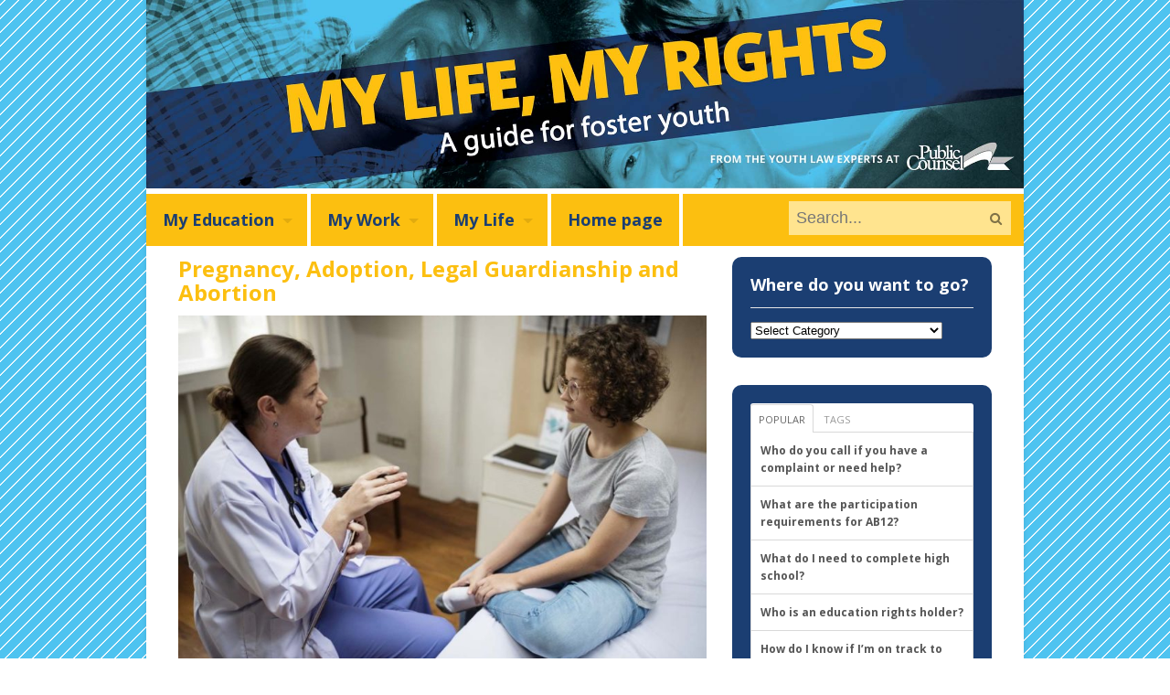

--- FILE ---
content_type: text/html; charset=UTF-8
request_url: http://www.mylifemyrights.org/pregnancy-adoption-legal-guardianship-and-abortion/
body_size: 18253
content:
<!DOCTYPE html>
<html lang="en-US">
<head>
<meta charset="UTF-8" />
<title>Pregnancy, Adoption, Legal Guardianship and Abortion - My Life My RightsMy Life My Rights</title>
<meta http-equiv="Content-Type" content="text/html; charset=UTF-8" />
<link rel="pingback" href="http://www.mylifemyrights.org/xmlrpc.php" />
<meta name='robots' content='index, follow, max-image-preview:large, max-snippet:-1, max-video-preview:-1' />

<!-- Always force latest IE rendering engine (even in intranet) & Chrome Frame -->
<meta http-equiv="X-UA-Compatible" content="IE=edge,chrome=1" />

<!--  Mobile viewport scale -->
<meta content="initial-scale=1.0, maximum-scale=1.0, user-scalable=yes" name="viewport"/>

	<!-- This site is optimized with the Yoast SEO plugin v26.5 - https://yoast.com/wordpress/plugins/seo/ -->
	<title>Pregnancy, Adoption, Legal Guardianship and Abortion - My Life My Rights</title>
	<link rel="canonical" href="http://www.mylifemyrights.org/pregnancy-adoption-legal-guardianship-and-abortion/" />
	<meta property="og:locale" content="en_US" />
	<meta property="og:type" content="article" />
	<meta property="og:title" content="Pregnancy, Adoption, Legal Guardianship and Abortion - My Life My Rights" />
	<meta property="og:description" content="If you are pregnant, you can choose to keep your baby, place the baby for adoption or with an adult guardian, or have an abortion. WHAT ARE MY CHOICES IF I AM PREGNANT? You have two choices: have an abortion continue the pregnancy and give birth If you choose to have the baby, you can: [&hellip;]" />
	<meta property="og:url" content="http://www.mylifemyrights.org/pregnancy-adoption-legal-guardianship-and-abortion/" />
	<meta property="og:site_name" content="My Life My Rights" />
	<meta property="article:published_time" content="2018-03-08T21:54:14+00:00" />
	<meta property="article:modified_time" content="2018-08-08T22:26:10+00:00" />
	<meta property="og:image" content="http://www.mylifemyrights.org/wp-content/uploads/2018/08/LARHEP_IMAGE-6-800x534.jpg" />
	<meta name="author" content="tafy" />
	<meta name="twitter:label1" content="Written by" />
	<meta name="twitter:data1" content="tafy" />
	<meta name="twitter:label2" content="Est. reading time" />
	<meta name="twitter:data2" content="5 minutes" />
	<script type="application/ld+json" class="yoast-schema-graph">{"@context":"https://schema.org","@graph":[{"@type":"WebPage","@id":"http://www.mylifemyrights.org/pregnancy-adoption-legal-guardianship-and-abortion/","url":"http://www.mylifemyrights.org/pregnancy-adoption-legal-guardianship-and-abortion/","name":"Pregnancy, Adoption, Legal Guardianship and Abortion - My Life My Rights","isPartOf":{"@id":"http://www.mylifemyrights.org/#website"},"primaryImageOfPage":{"@id":"http://www.mylifemyrights.org/pregnancy-adoption-legal-guardianship-and-abortion/#primaryimage"},"image":{"@id":"http://www.mylifemyrights.org/pregnancy-adoption-legal-guardianship-and-abortion/#primaryimage"},"thumbnailUrl":"http://www.mylifemyrights.org/wp-content/uploads/2018/08/LARHEP_IMAGE-6-800x534.jpg","datePublished":"2018-03-08T21:54:14+00:00","dateModified":"2018-08-08T22:26:10+00:00","author":{"@id":"http://www.mylifemyrights.org/#/schema/person/7f24d9b921759d2ebb9b12b6e448012e"},"breadcrumb":{"@id":"http://www.mylifemyrights.org/pregnancy-adoption-legal-guardianship-and-abortion/#breadcrumb"},"inLanguage":"en-US","potentialAction":[{"@type":"ReadAction","target":["http://www.mylifemyrights.org/pregnancy-adoption-legal-guardianship-and-abortion/"]}]},{"@type":"ImageObject","inLanguage":"en-US","@id":"http://www.mylifemyrights.org/pregnancy-adoption-legal-guardianship-and-abortion/#primaryimage","url":"http://www.mylifemyrights.org/wp-content/uploads/2018/08/LARHEP_IMAGE-6-800x534.jpg","contentUrl":"http://www.mylifemyrights.org/wp-content/uploads/2018/08/LARHEP_IMAGE-6-800x534.jpg"},{"@type":"BreadcrumbList","@id":"http://www.mylifemyrights.org/pregnancy-adoption-legal-guardianship-and-abortion/#breadcrumb","itemListElement":[{"@type":"ListItem","position":1,"name":"Home","item":"http://www.mylifemyrights.org/"},{"@type":"ListItem","position":2,"name":"Pregnancy, Adoption, Legal Guardianship and Abortion"}]},{"@type":"WebSite","@id":"http://www.mylifemyrights.org/#website","url":"http://www.mylifemyrights.org/","name":"My Life My Rights","description":"A guide for foster youth","potentialAction":[{"@type":"SearchAction","target":{"@type":"EntryPoint","urlTemplate":"http://www.mylifemyrights.org/?s={search_term_string}"},"query-input":{"@type":"PropertyValueSpecification","valueRequired":true,"valueName":"search_term_string"}}],"inLanguage":"en-US"},{"@type":"Person","@id":"http://www.mylifemyrights.org/#/schema/person/7f24d9b921759d2ebb9b12b6e448012e","name":"tafy","image":{"@type":"ImageObject","inLanguage":"en-US","@id":"http://www.mylifemyrights.org/#/schema/person/image/","url":"https://secure.gravatar.com/avatar/99b441ff7f7a21e98583e2b7e4493a2e191c28a950c05a905ac65230e2fcc04c?s=96&d=mm&r=g","contentUrl":"https://secure.gravatar.com/avatar/99b441ff7f7a21e98583e2b7e4493a2e191c28a950c05a905ac65230e2fcc04c?s=96&d=mm&r=g","caption":"tafy"},"url":"http://www.mylifemyrights.org/author/tafy/"}]}</script>
	<!-- / Yoast SEO plugin. -->


<link rel='dns-prefetch' href='//translate.google.com' />
<link rel='dns-prefetch' href='//p.jwpcdn.com' />
<link rel='dns-prefetch' href='//cdn.openshareweb.com' />
<link rel='dns-prefetch' href='//cdn.shareaholic.net' />
<link rel='dns-prefetch' href='//www.shareaholic.net' />
<link rel='dns-prefetch' href='//analytics.shareaholic.com' />
<link rel='dns-prefetch' href='//recs.shareaholic.com' />
<link rel='dns-prefetch' href='//partner.shareaholic.com' />
<link rel="alternate" type="application/rss+xml" title="My Life My Rights &raquo; Feed" href="http://www.mylifemyrights.org/feed/" />
<link rel="alternate" type="application/rss+xml" title="My Life My Rights &raquo; Comments Feed" href="http://www.mylifemyrights.org/comments/feed/" />
<link rel="alternate" type="application/rss+xml" title="My Life My Rights &raquo; Pregnancy, Adoption, Legal Guardianship and Abortion Comments Feed" href="http://www.mylifemyrights.org/pregnancy-adoption-legal-guardianship-and-abortion/feed/" />
<link rel="alternate" title="oEmbed (JSON)" type="application/json+oembed" href="http://www.mylifemyrights.org/wp-json/oembed/1.0/embed?url=http%3A%2F%2Fwww.mylifemyrights.org%2Fpregnancy-adoption-legal-guardianship-and-abortion%2F" />
<link rel="alternate" title="oEmbed (XML)" type="text/xml+oembed" href="http://www.mylifemyrights.org/wp-json/oembed/1.0/embed?url=http%3A%2F%2Fwww.mylifemyrights.org%2Fpregnancy-adoption-legal-guardianship-and-abortion%2F&#038;format=xml" />
<!-- Shareaholic - https://www.shareaholic.com -->
<link rel='preload' href='//cdn.shareaholic.net/assets/pub/shareaholic.js' as='script'/>
<script data-no-minify='1' data-cfasync='false'>
_SHR_SETTINGS = {"endpoints":{"local_recs_url":"http:\/\/www.mylifemyrights.org\/wp-admin\/admin-ajax.php?action=shareaholic_permalink_related","ajax_url":"http:\/\/www.mylifemyrights.org\/wp-admin\/admin-ajax.php"},"site_id":"dacee0eb16133d8d164961a1655f7dae","url_components":{"year":"2018","monthnum":"03","day":"08","hour":"21","minute":"54","second":"14","post_id":"720","postname":"pregnancy-adoption-legal-guardianship-and-abortion","category":"my-life\/love-sex-and-relationships"}};
</script>
<script data-no-minify='1' data-cfasync='false' src='//cdn.shareaholic.net/assets/pub/shareaholic.js' data-shr-siteid='dacee0eb16133d8d164961a1655f7dae' async ></script>

<!-- Shareaholic Content Tags -->
<meta name='shareaholic:site_name' content='My Life My Rights' />
<meta name='shareaholic:language' content='en-US' />
<meta name='shareaholic:url' content='http://www.mylifemyrights.org/pregnancy-adoption-legal-guardianship-and-abortion/' />
<meta name='shareaholic:keywords' content='cat:love, sex and relationships, type:post' />
<meta name='shareaholic:article_published_time' content='2018-03-08T21:54:14+00:00' />
<meta name='shareaholic:article_modified_time' content='2018-08-08T22:26:10+00:00' />
<meta name='shareaholic:shareable_page' content='true' />
<meta name='shareaholic:article_author_name' content='tafy' />
<meta name='shareaholic:site_id' content='dacee0eb16133d8d164961a1655f7dae' />
<meta name='shareaholic:wp_version' content='9.7.13' />
<meta name='shareaholic:image' content='http://www.mylifemyrights.org/wp-content/uploads/2018/08/LARHEP_IMAGE-6-800x534.jpg' />
<!-- Shareaholic Content Tags End -->

<!-- Shareaholic Open Graph Tags -->
<meta property='og:image' content='http://www.mylifemyrights.org/wp-content/uploads/2018/08/LARHEP_IMAGE-6-800x534.jpg' />
<!-- Shareaholic Open Graph Tags End -->
		<!-- This site uses the Google Analytics by MonsterInsights plugin v9.11.1 - Using Analytics tracking - https://www.monsterinsights.com/ -->
		<!-- Note: MonsterInsights is not currently configured on this site. The site owner needs to authenticate with Google Analytics in the MonsterInsights settings panel. -->
					<!-- No tracking code set -->
				<!-- / Google Analytics by MonsterInsights -->
		<style id='wp-img-auto-sizes-contain-inline-css' type='text/css'>
img:is([sizes=auto i],[sizes^="auto," i]){contain-intrinsic-size:3000px 1500px}
/*# sourceURL=wp-img-auto-sizes-contain-inline-css */
</style>
<style id='wp-emoji-styles-inline-css' type='text/css'>

	img.wp-smiley, img.emoji {
		display: inline !important;
		border: none !important;
		box-shadow: none !important;
		height: 1em !important;
		width: 1em !important;
		margin: 0 0.07em !important;
		vertical-align: -0.1em !important;
		background: none !important;
		padding: 0 !important;
	}
/*# sourceURL=wp-emoji-styles-inline-css */
</style>
<style id='wp-block-library-inline-css' type='text/css'>
:root{--wp-block-synced-color:#7a00df;--wp-block-synced-color--rgb:122,0,223;--wp-bound-block-color:var(--wp-block-synced-color);--wp-editor-canvas-background:#ddd;--wp-admin-theme-color:#007cba;--wp-admin-theme-color--rgb:0,124,186;--wp-admin-theme-color-darker-10:#006ba1;--wp-admin-theme-color-darker-10--rgb:0,107,160.5;--wp-admin-theme-color-darker-20:#005a87;--wp-admin-theme-color-darker-20--rgb:0,90,135;--wp-admin-border-width-focus:2px}@media (min-resolution:192dpi){:root{--wp-admin-border-width-focus:1.5px}}.wp-element-button{cursor:pointer}:root .has-very-light-gray-background-color{background-color:#eee}:root .has-very-dark-gray-background-color{background-color:#313131}:root .has-very-light-gray-color{color:#eee}:root .has-very-dark-gray-color{color:#313131}:root .has-vivid-green-cyan-to-vivid-cyan-blue-gradient-background{background:linear-gradient(135deg,#00d084,#0693e3)}:root .has-purple-crush-gradient-background{background:linear-gradient(135deg,#34e2e4,#4721fb 50%,#ab1dfe)}:root .has-hazy-dawn-gradient-background{background:linear-gradient(135deg,#faaca8,#dad0ec)}:root .has-subdued-olive-gradient-background{background:linear-gradient(135deg,#fafae1,#67a671)}:root .has-atomic-cream-gradient-background{background:linear-gradient(135deg,#fdd79a,#004a59)}:root .has-nightshade-gradient-background{background:linear-gradient(135deg,#330968,#31cdcf)}:root .has-midnight-gradient-background{background:linear-gradient(135deg,#020381,#2874fc)}:root{--wp--preset--font-size--normal:16px;--wp--preset--font-size--huge:42px}.has-regular-font-size{font-size:1em}.has-larger-font-size{font-size:2.625em}.has-normal-font-size{font-size:var(--wp--preset--font-size--normal)}.has-huge-font-size{font-size:var(--wp--preset--font-size--huge)}.has-text-align-center{text-align:center}.has-text-align-left{text-align:left}.has-text-align-right{text-align:right}.has-fit-text{white-space:nowrap!important}#end-resizable-editor-section{display:none}.aligncenter{clear:both}.items-justified-left{justify-content:flex-start}.items-justified-center{justify-content:center}.items-justified-right{justify-content:flex-end}.items-justified-space-between{justify-content:space-between}.screen-reader-text{border:0;clip-path:inset(50%);height:1px;margin:-1px;overflow:hidden;padding:0;position:absolute;width:1px;word-wrap:normal!important}.screen-reader-text:focus{background-color:#ddd;clip-path:none;color:#444;display:block;font-size:1em;height:auto;left:5px;line-height:normal;padding:15px 23px 14px;text-decoration:none;top:5px;width:auto;z-index:100000}html :where(.has-border-color){border-style:solid}html :where([style*=border-top-color]){border-top-style:solid}html :where([style*=border-right-color]){border-right-style:solid}html :where([style*=border-bottom-color]){border-bottom-style:solid}html :where([style*=border-left-color]){border-left-style:solid}html :where([style*=border-width]){border-style:solid}html :where([style*=border-top-width]){border-top-style:solid}html :where([style*=border-right-width]){border-right-style:solid}html :where([style*=border-bottom-width]){border-bottom-style:solid}html :where([style*=border-left-width]){border-left-style:solid}html :where(img[class*=wp-image-]){height:auto;max-width:100%}:where(figure){margin:0 0 1em}html :where(.is-position-sticky){--wp-admin--admin-bar--position-offset:var(--wp-admin--admin-bar--height,0px)}@media screen and (max-width:600px){html :where(.is-position-sticky){--wp-admin--admin-bar--position-offset:0px}}

/*# sourceURL=wp-block-library-inline-css */
</style>
<style id='classic-theme-styles-inline-css' type='text/css'>
/*! This file is auto-generated */
.wp-block-button__link{color:#fff;background-color:#32373c;border-radius:9999px;box-shadow:none;text-decoration:none;padding:calc(.667em + 2px) calc(1.333em + 2px);font-size:1.125em}.wp-block-file__button{background:#32373c;color:#fff;text-decoration:none}
/*# sourceURL=/wp-includes/css/classic-themes.min.css */
</style>
<link rel='stylesheet' id='google-language-translator-css' href='http://www.mylifemyrights.org/wp-content/plugins/google-language-translator/css/style.css?ver=6.0.20' type='text/css' media='' />
<link rel='stylesheet' id='theme-stylesheet-css' href='http://www.mylifemyrights.org/wp-content/themes/canvas/style.css?ver=5.2.0' type='text/css' media='all' />
<link rel='stylesheet' id='woo-layout-css' href='http://www.mylifemyrights.org/wp-content/themes/canvas/css/layout.css?ver=6.9' type='text/css' media='all' />
<link rel='stylesheet' id='wpmu-wpmu-html-3-min-css-css' href='http://www.mylifemyrights.org/wp-content/plugins/membership-2-master/lib/wpmu-lib/css/wpmu-html.3.min.css?ver=6.9' type='text/css' media='all' />
<!--[if lt IE 9]>
<link href="http://www.mylifemyrights.org/wp-content/themes/canvas/css/non-responsive.css" rel="stylesheet" type="text/css" />
<style type="text/css">.col-full, #wrapper { width: 960px; max-width: 960px; } #inner-wrapper { padding: 0; } body.full-width #header, #nav-container, body.full-width #content, body.full-width #footer-widgets, body.full-width #footer { padding-left: 0; padding-right: 0; } body.fixed-mobile #top, body.fixed-mobile #header-container, body.fixed-mobile #footer-container, body.fixed-mobile #nav-container, body.fixed-mobile #footer-widgets-container { min-width: 960px; padding: 0 1em; } body.full-width #content { width: auto; padding: 0 1em;}</style>
<![endif]-->
<script type="text/javascript" src="http://www.mylifemyrights.org/wp-includes/js/jquery/jquery.min.js?ver=3.7.1" id="jquery-core-js"></script>
<script type="text/javascript" src="http://www.mylifemyrights.org/wp-includes/js/jquery/jquery-migrate.min.js?ver=3.4.1" id="jquery-migrate-js"></script>
<script type="text/javascript" src="http://p.jwpcdn.com/6/10/jwplayer.js?ver=6.9" id="jwplayer-js"></script>
<script type="text/javascript" src="http://www.mylifemyrights.org/wp-content/themes/canvas/includes/js/third-party.js?ver=6.9" id="third-party-js"></script>
<script type="text/javascript" src="http://www.mylifemyrights.org/wp-content/themes/canvas/includes/js/modernizr.js?ver=2.6.2" id="modernizr-js"></script>
<script type="text/javascript" src="http://www.mylifemyrights.org/wp-content/themes/canvas/includes/js/general.js?ver=6.9" id="general-js"></script>
<link rel="https://api.w.org/" href="http://www.mylifemyrights.org/wp-json/" /><link rel="alternate" title="JSON" type="application/json" href="http://www.mylifemyrights.org/wp-json/wp/v2/posts/720" /><link rel="EditURI" type="application/rsd+xml" title="RSD" href="http://www.mylifemyrights.org/xmlrpc.php?rsd" />
<meta name="generator" content="WordPress 6.9" />
<link rel='shortlink' href='http://www.mylifemyrights.org/?p=720' />
<style>#google_language_translator{width:auto!important;}div.skiptranslate.goog-te-gadget{display:inline!important;}.goog-tooltip{display: none!important;}.goog-tooltip:hover{display: none!important;}.goog-text-highlight{background-color:transparent!important;border:none!important;box-shadow:none!important;}#google_language_translator select.goog-te-combo{color:#32373c;}#flags{display:none;}div.skiptranslate{display:none!important;}body{top:0px!important;}#goog-gt-{display:none!important;}font font{background-color:transparent!important;box-shadow:none!important;position:initial!important;}#glt-translate-trigger{left:20px;right:auto;}#glt-translate-trigger > span{color:#ffffff;}#glt-translate-trigger{background:#f89406;}</style><script type="text/javascript">jwplayer.defaults = { "ph": 2 };</script>
            <script type="text/javascript">
            if (typeof(jwp6AddLoadEvent) == 'undefined') {
                function jwp6AddLoadEvent(func) {
                    var oldonload = window.onload;
                    if (typeof window.onload != 'function') {
                        window.onload = func;
                    } else {
                        window.onload = function() {
                            if (oldonload) {
                                oldonload();
                            }
                            func();
                        }
                    }
                }
            }
            </script>

            
<!-- Theme version -->
<meta name="generator" content="Canvas 5.5.2" />
<meta name="generator" content="WooFramework 5.5.6" />

<!-- Custom CSS Styling -->
<style type="text/css">
#logo .site-title, #logo .site-description { display:none; }
body {background-image:url(http://www.mylifemyrights.org/wp-content/uploads/2013/10/background.png);background-repeat:repeat;background-position:top left;background-attachment:scroll;border-top:0px solid #000000;}
a:link, a:visited, #loopedSlider a.flex-prev:hover, #loopedSlider a.flex-next:hover {color:#2eade3} .quantity .plus, .quantity .minus {background-color: #2eade3;}
a:hover, .post-more a:hover, .post-meta a:hover, .post p.tags a:hover {color:#2eade3}
body #wrapper #content .button, body #wrapper #content .button:visited, body #wrapper #content .reply a, body #wrapper #content #respond .form-submit input#submit, input[type=submit], #navigation ul.cart .button {border: none; background:#f05222}
#header {background-repeat:no-repeat;background-position:left top;margin-top:0px;margin-bottom:0px;padding-top:40px;padding-bottom:40px;border:0px solid ;}
#logo {padding-left:0px;}.header-widget {padding-right:0px;}
#logo .site-title a {font:bold 40px/1em "Helvetica Neue", Helvetica, sans-serif;color:#222222;}
#logo .site-description {font:300 13px/1em "Helvetica Neue", Helvetica, sans-serif;color:#999999;}
#inner-wrapper {padding-left:30px; padding-right:30px;background-color:#ffffff;border-top:1px solid #dbdbdb;border-bottom:1px solid #dbdbdb;border-left:1px solid #dbdbdb;border-right:1px solid #dbdbdb;border-radius:0px;box-shadow: 0px 1px 5px rgba(0,0,0,.1);} .col-full { width: auto; } @media only screen and (max-width:767px) { #inner-wrapper { margin:0; border-radius:none; padding-left:1em; padding-right: 1em; border: none; } } 
body, p { font:300 14px/1.5em "Helvetica Neue", Helvetica, sans-serif;color:#555555; }
h1 { font:bold 28px/1.2em 'Open Sans', arial, sans-serif;color:#1b3e72; }h2 { font:bold 24px/1.2em 'Open Sans', arial, sans-serif;color:#1b3e72; }h3 { font:bold 20px/1.2em 'Open Sans', arial, sans-serif;color:#1b3e72; }h4 { font:bold 16px/1.2em 'Open Sans', arial, sans-serif;color:#1b3e72; }h5 { font:bold 14px/1.2em 'Open Sans', arial, sans-serif;color:#1b3e72; }h6 { font:bold 12px/1.2em 'Open Sans', arial, sans-serif;color:#1b3e72; }
.page-title, .post .title, .page .title {font:bold 24px/1.1em 'Open Sans', arial, sans-serif;color:#fcbf10;}
.post .title a:link, .post .title a:visited, .page .title a:link, .page .title a:visited {color:#fcbf10}
.post-meta { font:normal 12px/1.5em Arial, sans-serif;color:#959595; }
.entry, .entry p{ font:300 15px/1.5em 'Open Sans', arial, sans-serif;color:#1b3e72; }
.post-more {font:300 13px/1.5em "Helvetica Neue", Helvetica, sans-serif;color:;border-top:0px solid #e6e6e6;border-bottom:0px solid #e6e6e6;}
#post-author, #connect {border-top:1px solid #e6e6e6;border-bottom:1px solid #e6e6e6;border-left:1px solid #e6e6e6;border-right:1px solid #e6e6e6;border-radius:5px;-moz-border-radius:5px;-webkit-border-radius:5px;background-color:#fafafa}
.nav-entries a, .woo-pagination { font:300 13px/1em "Helvetica Neue", Helvetica, sans-serif;color:#888; }
.woo-pagination a, .woo-pagination a:hover {color:#888!important}
.widget h3 {font:bold 18px/1.2em Open Sans;color:#ffffff;border-bottom:1px solid #e6e6e6;}
.widget_recent_comments li, #twitter li { border-color: #e6e6e6;}
.widget p, .widget .textwidget { font:normal 13px/1.5em 'Open Sans', arial, sans-serif;color:#ffffff; }
.widget {font:normal 13px/1.5em Open Sans;color:#ffffff;padding:20px 20px;background-color:#1b3e72;border-radius:10px;-moz-border-radius:10px;-webkit-border-radius:10px;}
#tabs, .widget_woodojo_tabs .tabbable {background-color:#ffffff;}
#tabs .inside, #tabs ul.wooTabs li a.selected, #tabs ul.wooTabs li a:hover {background-color:#ffffff;}
#tabs .inside li a, .widget_woodojo_tabs .tabbable .tab-pane li a { font:bold 12px/1.5em 'Open Sans', arial, sans-serif;color:#555555; }
#tabs .inside li span.meta, .widget_woodojo_tabs .tabbable .tab-pane li span.meta { font:300 11px/1.5em 'Open Sans', arial, sans-serif;color:#999999; }
#tabs ul.wooTabs li a, .widget_woodojo_tabs .tabbable .nav-tabs li a { font:300 11px/2em 'Open Sans', arial, sans-serif;color:#999999; }
@media only screen and (min-width:768px) {
ul.nav li a, #navigation ul.rss a, #navigation .cart-contents, #navigation ul.rss, #navigation ul.cart .cart_list a{ font:bold 18px/1.2em 'Open Sans', arial, sans-serif;color:#1b3e72; } #navigation ul.rss li a:before { color:#1b3e72;}
#navigation ul.nav > li a:hover, #navigation ul.nav > li:hover a, #navigation ul.nav li ul li a, #navigation ul.cart > li:hover > a, #navigation ul.cart > li > ul > div, #navigation ul.cart > li > ul > div p, #navigation ul.cart > li > ul span, #navigation ul.cart .cart_list a, #navigation ul.nav li.current_page_item a, #navigation ul.nav li.current_page_parent a, #navigation ul.nav li.current-menu-ancestor a, #navigation ul.nav li.current-cat a, #navigation ul.nav li.current-menu-item a { color:#1b3e72!important; }
#navigation ul.nav > li a:hover, #navigation ul.nav > li:hover, #navigation ul.nav li ul, #navigation ul.cart > li:hover, #navigation ul.cart > li > ul > div, #navigation ul.nav li.current_page_item a, #navigation ul.nav li.current_page_parent a, #navigation ul.nav li.current-menu-ancestor a, #navigation ul.nav li.current-cat a, #navigation ul.nav li.current-menu-item a{background-color:#fcbf10!important}
#navigation ul.nav li ul, #navigation ul.cart > li > ul > div  { border: 0px solid #dbdbdb; }
#navigation ul.nav > li > ul  { left: 0; }
#navigation ul.nav > li  { border-right: 20px solid #fff; }#navigation  { box-shadow: none; -moz-box-shadow: none; -webkit-box-shadow: none; }#navigation ul li:first-child, #navigation ul li:first-child a { border-radius:0px 0 0 0px; -moz-border-radius:0px 0 0 0px; -webkit-border-radius:0px 0 0 0px; }
#navigation {background:#fcbf10;border-top:0px solid #dbdbdb;border-bottom:0px solid #dbdbdb;border-left:0px solid #dbdbdb;border-right:0px solid #dbdbdb;border-radius:0px; -moz-border-radius:0px; -webkit-border-radius:0px;}
#top, #top ul.nav li ul li a:hover { background:#fcbf10;}
#top ul.nav li a { font:300 12px/1.6em 'Open Sans', arial, sans-serif;color:#ddd; }
}
#footer, #footer p { font:300 13px/1.4em 'Open Sans', arial, sans-serif;color:#999999; }
#footer {background-color:#1b3e72;border-top:0px solid #dbdbdb;border-bottom:0px solid ;border-left:0px solid ;border-right:0px solid ;border-radius:0px; -moz-border-radius:0px; -webkit-border-radius:0px;}
.magazine #loopedSlider .content h2.title a { font:bold 24px/1em Arial, sans-serif;color:#ffffff; }
.magazine #loopedSlider .content .excerpt p { font:300 13px/1.5em Arial, sans-serif;color:#cccccc; }
.magazine .block .post .title, .magazine .block .post .title a { font:bold 18px/1.2em "Helvetica Neue", Helvetica, sans-serif;color:#222222; }
#loopedSlider.business-slider .content h2 { font:bold 24px/1em Arial, sans-serif;color:#ffffff; }
#loopedSlider.business-slider .content h2.title a { font:bold 24px/1em Arial, sans-serif;color:#ffffff; }
#wrapper #loopedSlider.business-slider .content p { font:300 13px/1.5em Arial, sans-serif;color:#cccccc; }
.archive_header { font:bold 18px/1em 'Open Sans', arial, sans-serif;color:#555555; }
.archive_header {border-bottom:1px solid #e6e6e6;}
</style>
<!-- Options Panel Custom CSS -->
<style type="text/css">
/* Display pages in search results */

.search .page .title {
    display: block;
}
.slide .title {
    display: block;
}
.page-template-template-magazine-php .title {
    display: block;
}
.page-template-template-blog-php .title {
    display: block;
}

/* Remove post author */
.post-author, #post-author { display: none; }

/* Remove meta-data */
.post-meta, #post-meta { display: none; }

/* Remove border around image */
.entry img, img.thumbnail {
border:none;
}

/* Remove page title */

.page .title {
display: none;
}

/* Add search bar to navigation */

#nav-search .icon-search {
position: absolute;
right: 9px;
}
 
#nav-search {
margin-right: 9px;
top: 10px;
 
}

/* Custom CSS styles from designer */

#logo .site-title, #logo .site-description { display:none; }
body {background-image:url(http://www.mylifemyrights.org/wp-content/uploads/2013/10/background.png);background-repeat:repeat;background-position:top left;background-attachment:scroll;border-top:0px solid #000000;}
a:link, a:visited, #loopedSlider a.flex-prev:hover, #loopedSlider a.flex-next:hover {color:#2eade3} .quantity .plus, .quantity .minus {background-color: #2eade3;}
a:hover, .post-more a:hover, .post-meta a:hover, .post p.tags a:hover {color:#2eade3}
body #wrapper #content .button, body #wrapper #content .button:visited, body #wrapper #content .reply a, body #wrapper #content #respond .form-submit input#submit, input[type=submit], #navigation ul.cart .button {border: none; background:#f05222}
#header {background-repeat:no-repeat;background-position:left top;margin-top:0px;margin-bottom:0px;padding-top:40px;padding-bottom:40px;border:0px solid ;}
#logo {padding-left:0px;}.header-widget {padding-right:0px;}
#logo .site-title a {font:bold 40px/1em "Helvetica Neue", Helvetica, sans-serif;color:#222222;}
#logo .site-description {font:300 13px/1em "Helvetica Neue", Helvetica, sans-serif;color:#999999;}
#inner-wrapper {padding-left:30px; padding-right:30px;background-color:#ffffff;border-top:1px solid #dbdbdb;border-bottom:1px solid #dbdbdb;border-left:1px solid #dbdbdb;border-right:1px solid #dbdbdb;border-radius:0px;box-shadow: 0px 1px 5px rgba(0,0,0,.1);} .col-full { width: auto; }
body, p { font:300 14px/1.5em "Open Sans","Helvetica Neue", Helvetica, sans-serif;color:#555555; }
.page-title, .post .title, .page .title {font:bold 24px/1.1em 'Open Sans', arial, sans-serif;color:#fcbf10;}
.post .title a:link, .post .title a:visited, .page .title a:link, .page .title a:visited {color:#fcbf10}
.post-meta { font:normal 12px/1.5em Arial, sans-serif;color:#959595; }
.entry, .entry p{ font:300 15px/1.5em 'Open Sans', arial, sans-serif;color:#1b3e72; }
.post-more {font:300 13px/1.5em "Helvetica Neue", Helvetica, sans-serif;color:;border-top:0px solid #e6e6e6;border-bottom:0px solid #e6e6e6;}
#post-author, #connect {border-top:1px solid #e6e6e6;border-bottom:1px solid #e6e6e6;border-left:1px solid #e6e6e6;border-right:1px solid #e6e6e6;border-radius:5px;-moz-border-radius:5px;-webkit-border-radius:5px;background-color:#fafafa}
.nav-entries a, .woo-pagination { font:300 13px/1em "Helvetica Neue", Helvetica, sans-serif;color:#888; }
.woo-pagination a, .woo-pagination a:hover {color:#888!important}
.widget h3 {font:bold 18px/1.2em Open Sans;color:#ffffff;border-bottom:1px solid #e6e6e6;}
.widget_recent_comments li, #twitter li { border-color: #e6e6e6;}
.widget p, .widget .textwidget { font:normal 13px/1.5em 'Open Sans', arial, sans-serif;color:#ffffff; }
.widget {font:normal 13px/1.5em Open Sans;color:#ffffff;padding:20px 20px;background-color:#1b3e72;border-radius:10px;-moz-border-radius:10px;-webkit-border-radius:10px;}
#tabs, .widget_woodojo_tabs .tabbable {background-color:#ffffff;}
#tabs .inside, #tabs ul.wooTabs li a.selected, #tabs ul.wooTabs li a:hover {background-color:#ffffff;}
#tabs .inside li a, .widget_woodojo_tabs .tabbable .tab-pane li a { font:bold 12px/1.5em 'Open Sans', arial, sans-serif;color:#555555; }
#tabs .inside li span.meta, .widget_woodojo_tabs .tabbable .tab-pane li span.meta { font:300 11px/1.5em 'Open Sans', arial, sans-serif;color:#999999; }
#tabs ul.wooTabs li a, .widget_woodojo_tabs .tabbable .nav-tabs li a { font:300 11px/2em 'Open Sans', arial, sans-serif;color:#999999; }




/* ben additions */

body {
	-webkit-text-size-adjust:100%;
	}

.boxed-layout #header {
	padding-left:0;
	padding-right:0;
	}
	
#wrapper .woo-sc-button.large {
	width:100%;
	max-width:300px;
	margin:12px 0 12px;
	}

#navigation ul.nav > li {
	border-right: 4px solid #fff;
	}

input.s, textarea.s {
	font-size: 1.3em;
	background:#fff;
	}

#inner-wrapper {
	border:0;
	}
	
#header {
	padding-top: 0;
	}

.entry img, img.thumbnail, #portfolio .group.portfolio-img img{
	padding:0;
	}

p.opener {
	margin-top:2em;
	}

.searchform, #searchform {
	margin-top: 8px;
	-webkit-border-radius: 0;
	-moz-border-radius: 0;
	border-radius: 0;
	border:0;
	background:#ffe48f;
	}

#google_language_translator{
	text-align:center;
	padding:2px 0 4px;
	}

#footer #credit p {
	color:#657da2;
	}

#credit a {
	color:#657da2
	}

.boxed-layout #header {
	padding-left:0;
	padding-right:0;
	}
	
#wrapper .woo-sc-button.large {
	width:100%;
	max-width:300px;
	}

#navigation ul.nav > li {
	border-right: 4px solid #fff;
	}

input.s, textarea.s {
	font-size: 1.3em;
	background:#fff;
	}

#inner-wrapper {
	border:0;
	}
	
#header {
	padding-top: 0;
	padding-bottom:0px;
	}

.entry img, img.thumbnail, #portfolio .group.portfolio-img img{
	padding:0;
	}

.searchform, #searchform {
	margin-top: 8px;
	-webkit-border-radius: 0;
	-moz-border-radius: 0;
	border-radius: 0;
	border:0;
	background:#ffe48f;
	}

.threecol-one p{
	margin:0 auto;
	padding:0;
	}

#navigation{
	margin-bottom:12px;
	}

#footer p {
	color: #ffffff;
    font: 300 15px/1.5em;
	padding:0px 20px 4px 20px;
	margin-bottom:1.4em;
	display:block;
	}



/*                                               */
/* small screen version                          */
/* max-width: 767px specific css starts here     */
/*                                               */


	 

@media only screen and (max-width:767px) {

	 #content{
		 padding-top:0;
		 }
		 
	 .entry p.opener {margin-top:1.4em;}
	 
	 #inner-wrapper { margin:0; border-radius:none; padding-left:1em; padding-right: 1em; border: none; 
	 }
	 
	 #wrapper .woo-sc-button.large {
		 max-width:300px;
		 min-width:260px;
	 }
	 
	 .entry p {margin:0;}
	 
	 .thumb_img {
		 width:60%;
		 max-width:300px;
		 min-width:260px;
		 margin-top:14px;
	 }
	 
	 .threecol-one{
		 text-align:center;
	 }
	 
	 .threecol-one p{
		 width:60%;
		 max-width:300px;
		 min-width:260px;
		 margin:0 auto;
		 padding:0;
		 text-align:left;
	 }
	 
	 #footer {
		 background-color:#1b3e72;
		 border:0 ;
		 border-radius:0px;
	 }
	 
	 #footer p {
		 color: #ffffff;
		 font: 300 15px/1.5em;
		 padding:0px 20px 4px 20px;
		 margin-bottom:1.4em;
		 display:block;
	 }
	 
	 .footer_div{
		 width:100%;
		 padding-bottom:20px;
	 }
	 
	 .footer_img{
		 display:block;
		 margin:auto;
	 }

} 




/*                                     */
/* start min-width: 768px specific css */
/*                                     */


@media only screen and (min-width:768px) {
	 ul.nav li a, #navigation ul.rss a, #navigation .cart-contents, #navigation ul.rss, #navigation ul.cart .cart_list a{ font:bold 18px/1.2em 'Open Sans', arial, sans-serif;color:#1b3e72; } #navigation ul.rss li a:before { color:#1b3e72;}
	 #navigation ul.nav > li a:hover, #navigation ul.nav > li:hover a, #navigation ul.nav li ul li a, #navigation ul.cart > li:hover > a, #navigation ul.cart > li > ul > div, #navigation ul.cart > li > ul > div p, #navigation ul.cart > li > ul span, #navigation ul.cart .cart_list a, #navigation ul.nav li.current_page_item a, #navigation ul.nav li.current_page_parent a, #navigation ul.nav li.current-menu-ancestor a, #navigation ul.nav li.current-cat a, #navigation ul.nav li.current-menu-item a { color:#1b3e72!important; }
	 #navigation ul.nav > li a:hover, #navigation ul.nav > li:hover, #navigation ul.nav li ul, #navigation ul.cart > li:hover, #navigation ul.cart > li > ul > div, #navigation ul.nav li.current_page_item a, #navigation ul.nav li.current_page_parent a, #navigation ul.nav li.current-menu-ancestor a, #navigation ul.nav li.current-cat a, #navigation ul.nav li.current-menu-item a{background-color:#fcbf10!important}
	 #navigation ul.nav li ul, #navigation ul.cart > li > ul > div  { border: 0px solid #dbdbdb; }
	 #navigation ul.nav > li > ul  { left: 0; }
	 
	 /* #navigation ul.nav > li  { border-right: 20px solid #fff; }
	 */
	 
	 #navigation  { box-shadow: none; -moz-box-shadow: none; -webkit-box-shadow: none; }#navigation ul li:first-child, #navigation ul li:first-child a { border-radius:0px 0 0 0px; -moz-border-radius:0px 0 0 0px; -webkit-border-radius:0px 0 0 0px; }
	 #navigation {background:#fcbf10;border-top:0px solid #dbdbdb;border-bottom:0px solid #dbdbdb;border-left:0px solid #dbdbdb;border-right:0px solid #dbdbdb;border-radius:0px; -moz-border-radius:0px; -webkit-border-radius:0px;}
	 #top, #top ul.nav li ul li a:hover { background:#fcbf10;}
	 #top ul.nav li a { font:300 12px/1.6em 'Open Sans', arial, sans-serif;color:#ddd; }
	 
	 #footer {
		background-color:#1b3e72;
		border:0 ;
		border-radius:0px;
		padding:44px 0 0 0;
	 	}
	 
	 #footer p {
		 font: 100 1em/2em 'Open Sans', arial, sans-serif;
		 color: #fff;
		 padding:4px 4px 4px 190px;
		 margin-bottom:1em;	 
	 	}
	
	 .footer_div{
		 width:180px;
		 display:inline;
	 	}
	 
	 .footer_img{
		 margin-top:0px;
		 display:inline;
		 float:left;
		 }

}




-moz-border-radius:0px; -webkit-border-radius:0px;}
.magazine #loopedSlider .content h2.title a { font:bold 24px/1em Arial, sans-serif;color:#ffffff; }
.magazine #loopedSlider .content .excerpt p { font:300 13px/1.5em Arial, sans-serif;color:#cccccc; }
.magazine .block .post .title, .magazine .block .post .title a { font:bold 18px/1.2em "Helvetica Neue", Helvetica, sans-serif;color:#222222; }
#loopedSlider.business-slider .content h2 { font:bold 24px/1em Arial, sans-serif;color:#ffffff; }
#loopedSlider.business-slider .content h2.title a { font:bold 24px/1em Arial, sans-serif;color:#ffffff; }
#wrapper #loopedSlider.business-slider .content p { font:300 13px/1.5em Arial, sans-serif;color:#cccccc; }
.archive_header { font:bold 18px/1em 'Open Sans', arial, sans-serif;color:#555555; }
.archive_header {border-bottom:1px solid #e6e6e6;}


</style>


<!-- Woo Shortcodes CSS -->
<link href="http://www.mylifemyrights.org/wp-content/themes/canvas/functions/css/shortcodes.css" rel="stylesheet" type="text/css" />

<!-- Custom Stylesheet -->
<link href="http://www.mylifemyrights.org/wp-content/themes/canvas/custom.css" rel="stylesheet" type="text/css" />

<!-- Google Webfonts -->
<link href="http://fonts.googleapis.com/css?family=Open+Sans:r,i,b,bi" rel="stylesheet" type="text/css" />
		<style type="text/css">
		#wpadminbar .ms-test-memberships{
			color:#f0f0f0;
			background-color: #0073aa;
			font-size: 10px !important;
		}
		</style>
		
<!-- Advanced Canvas CSS Styling -->
<style type="text/css">
#nav-search .icon-search {position: absolute;top: 8px;right: 9px;}
#nav-search {margin-right: 9px;}</style>
</head>
<body class="wp-singular post-template-default single single-post postid-720 single-format-standard wp-theme-canvas chrome alt-style-default boxed-layout two-col-left width-960 two-col-left-960">

<div id="wrapper">

	<div id="inner-wrapper">

	<h3 class="nav-toggle icon"><a href="#navigation">Navigation</a></h3>

	<header id="header" class="col-full">

		<div id="logo">
<a href="http://www.mylifemyrights.org/" title="A guide for foster youth"><img src="http://www.mylifemyrights.org/wp-content/uploads/2013/10/header2-use-this-one.jpg" alt="My Life My Rights" /></a>
<span class="site-title"><a href="http://www.mylifemyrights.org/">My Life My Rights</a></span>
<span class="site-description">A guide for foster youth</span>
</div>

	</header>


<div id="google_language_translator" class="default-language-en"></div>

	<nav id="navigation" class="col-full" role="navigation">

	<section class="menus">

	<div id="nav-search" class="nav-search fr"><div class="search_main">
    <form method="get" class="searchform" action="http://www.mylifemyrights.org/" >
        <input type="text" class="field s" name="s" value="Search..." onfocus="if (this.value == 'Search...') {this.value = '';}" onblur="if (this.value == '') {this.value = 'Search...';}" />
                <button type="submit" class="icon-search submit" name="submit" value="Search"></button>
    </form>    
    <div class="fix"></div>
</div>
</div><!--/#nav-search .nav-search fr-->	<a href="http://www.mylifemyrights.org" class="nav-home"><span>Home</span></a>

	<h3>Main Navigation</h3><ul id="main-nav" class="nav fl"><li id="menu-item-133" class="menu-item menu-item-type-post_type menu-item-object-page menu-item-has-children menu-item-133"><a href="http://www.mylifemyrights.org/my-education/">My Education</a>
<ul class="sub-menu">
	<li id="menu-item-344" class="menu-item menu-item-type-taxonomy menu-item-object-category menu-item-344"><a href="http://www.mylifemyrights.org/category/my-education/educational-planning/">Educational Planning</a></li>
	<li id="menu-item-345" class="menu-item menu-item-type-taxonomy menu-item-object-category menu-item-345"><a href="http://www.mylifemyrights.org/category/my-education/educational-resources-for-foster-youth/">Educational Resources</a></li>
	<li id="menu-item-346" class="menu-item menu-item-type-taxonomy menu-item-object-category menu-item-346"><a href="http://www.mylifemyrights.org/category/my-education/options-after-high-school/">Options After High School</a></li>
	<li id="menu-item-347" class="menu-item menu-item-type-taxonomy menu-item-object-category menu-item-347"><a href="http://www.mylifemyrights.org/category/my-education/paying-for-college-or-vocational-school/">Paying for College</a></li>
	<li id="menu-item-348" class="menu-item menu-item-type-taxonomy menu-item-object-category menu-item-348"><a href="http://www.mylifemyrights.org/category/my-education/supports-in-college/">Supports in College</a></li>
</ul>
</li>
<li id="menu-item-342" class="menu-item menu-item-type-post_type menu-item-object-page menu-item-has-children menu-item-342"><a href="http://www.mylifemyrights.org/my-work/">My Work</a>
<ul class="sub-menu">
	<li id="menu-item-355" class="menu-item menu-item-type-taxonomy menu-item-object-category menu-item-355"><a href="http://www.mylifemyrights.org/category/my-work/employment/">Employment</a></li>
</ul>
</li>
<li id="menu-item-339" class="menu-item menu-item-type-post_type menu-item-object-page current-menu-ancestor current_page_ancestor menu-item-has-children menu-item-339"><a href="http://www.mylifemyrights.org/my-life/">My Life</a>
<ul class="sub-menu">
	<li id="menu-item-731" class="menu-item menu-item-type-taxonomy menu-item-object-category current-post-ancestor current-menu-ancestor current-menu-parent current-post-parent menu-item-has-children menu-item-731"><a href="http://www.mylifemyrights.org/category/my-life/love-sex-and-relationships/">Love, Sex and Relationships</a>
	<ul class="sub-menu">
		<li id="menu-item-733" class="menu-item menu-item-type-post_type menu-item-object-post menu-item-733"><a href="http://www.mylifemyrights.org/sexual-and-reproductive-health-rights-for-youth-in-foster-care/">Sexual and Reproductive Health Rights for Youth in Foster Care</a></li>
		<li id="menu-item-736" class="menu-item menu-item-type-post_type menu-item-object-post menu-item-736"><a href="http://www.mylifemyrights.org/sex-relationships-and-birth-control/">Sex, Relationships and Birth Control</a></li>
		<li id="menu-item-732" class="menu-item menu-item-type-post_type menu-item-object-post menu-item-732"><a href="http://www.mylifemyrights.org/lgbtq/">LGBTQ+</a></li>
		<li id="menu-item-735" class="menu-item menu-item-type-post_type menu-item-object-post current-menu-item menu-item-735"><a href="http://www.mylifemyrights.org/pregnancy-adoption-legal-guardianship-and-abortion/" aria-current="page">Pregnancy, Adoption, Legal Guardianship and Abortion</a></li>
		<li id="menu-item-734" class="menu-item menu-item-type-post_type menu-item-object-post menu-item-734"><a href="http://www.mylifemyrights.org/sexually-transmitted-infections-stis-and-hiv/">Sexually Transmitted Infections (STIS) and HIV</a></li>
		<li id="menu-item-747" class="menu-item menu-item-type-post_type menu-item-object-post menu-item-747"><a href="http://www.mylifemyrights.org/more-resources/">More Resources</a></li>
	</ul>
</li>
	<li id="menu-item-349" class="menu-item menu-item-type-taxonomy menu-item-object-category menu-item-349"><a href="http://www.mylifemyrights.org/category/my-life/identity-theft/">Identity Theft</a></li>
	<li id="menu-item-350" class="menu-item menu-item-type-taxonomy menu-item-object-category menu-item-350"><a href="http://www.mylifemyrights.org/category/my-life/records/">Records</a></li>
	<li id="menu-item-351" class="menu-item menu-item-type-taxonomy menu-item-object-category menu-item-351"><a href="http://www.mylifemyrights.org/category/my-life/the-independent-living-program/">The Independent Living Program</a></li>
	<li id="menu-item-352" class="menu-item menu-item-type-taxonomy menu-item-object-category menu-item-352"><a href="http://www.mylifemyrights.org/category/my-life/traffic-citations-my-life/">Traffic Citations</a></li>
	<li id="menu-item-353" class="menu-item menu-item-type-taxonomy menu-item-object-category menu-item-353"><a href="http://www.mylifemyrights.org/category/my-life/when-i-turn-18/">When I Turn 18</a></li>
	<li id="menu-item-354" class="menu-item menu-item-type-taxonomy menu-item-object-category menu-item-354"><a href="http://www.mylifemyrights.org/category/my-life/when-your-case-closes/">When Your Case Closes</a></li>
</ul>
</li>
<li id="menu-item-33" class="menu-item menu-item-type-post_type menu-item-object-page menu-item-home menu-item-33"><a href="http://www.mylifemyrights.org/">Home page</a></li>
</ul>
	</section><!-- /.menus -->

	<a href="#top" class="nav-close"><span>Return to Content</span></a>

</nav>
       
    <!-- #content Starts -->
	    <div id="content" class="col-full">
    
    	<div id="main-sidebar-container">    

            <!-- #main Starts -->
                        <section id="main">                       
<article class="post-720 post type-post status-publish format-standard hentry category-love-sex-and-relationships">
	<header>
	<h1 class="title">Pregnancy, Adoption, Legal Guardianship and Abortion</h1>	</header>
<div class="post-meta"><span class="small">By</span> <span class="author vcard"><span class="fn"><a href="http://www.mylifemyrights.org/author/tafy/" title="Posts by tafy" rel="author">tafy</a></span></span> <span class="small">on</span> <abbr class="date time published" title="2018-03-08T21:54:14+0000">March 8, 2018</abbr>  <span class="small">in</span> <span class="categories"><a href="http://www.mylifemyrights.org/category/my-life/love-sex-and-relationships/" title="View all items in Love, Sex and Relationships">Love, Sex and Relationships</a></span>  </div>
	<section class="entry">
<p><img fetchpriority="high" decoding="async" class="aligncenter wp-image-721" src="http://www.mylifemyrights.org/wp-content/uploads/2018/08/LARHEP_IMAGE-6-800x534.jpg" alt="" width="615" height="411" srcset="http://www.mylifemyrights.org/wp-content/uploads/2018/08/LARHEP_IMAGE-6-800x534.jpg 800w, http://www.mylifemyrights.org/wp-content/uploads/2018/08/LARHEP_IMAGE-6-800x534-300x200.jpg 300w, http://www.mylifemyrights.org/wp-content/uploads/2018/08/LARHEP_IMAGE-6-800x534-768x513.jpg 768w" sizes="(max-width: 615px) 100vw, 615px" /></p>
<p>If you are pregnant, you can choose to keep your baby, place the baby for adoption or with an adult guardian, or have an abortion.<span id="more-720"></span></p>
<h4><strong>WHAT ARE MY CHOICES IF I AM PREGNANT?</strong></h4>
<p>You have two choices:</p>
<ol>
<li>have an abortion</li>
<li>continue the pregnancy and give birth</li>
</ol>
<p>If you choose to have the baby, you can:</p>
<ol>
<li>Raise the baby yourself</li>
<li>Place the baby for adoption</li>
<li>Place the baby in Legal Guardianship. *If you choose legal guardianship, it is a good idea to discuss this with your attorney.</li>
</ol>
<h4><strong>CAN I HAVE AN ABORTION IF I AM UNDER 18?</strong></h4>
<p>Yes. California law gives you the same right to abortion as an adult woman.</p>
<p>You can:</p>
<ul>
<li>decide on your own to have an abortion or not</li>
<li>make an appointment for an abortion on your own without your parents, caregivers, group home staff, attorney, social worker, or probation officer knowing or agreeing.</li>
</ul>
<p>You do not need your parents’ or anyone else’s permission to get an abortion if you are under 18. It is also your choice whether to tell anyone if you do get an abortion.</p>
<p>If a doctor, caregiver, social worker or someone else  tells you that you need your parents’ or anyone else’s permission to get an abortion, find a different doctor and call your lawyer.</p>
<h4><strong>HOW CAN I GET AN ABORTION?</strong></h4>
<p>You can make an appointment at <a href="http://www.plannedparenthood.org/health-center/CA">Planned Parenthood</a>, <a href="http://www.womenshealthspecialists.org/our-services">Womens Health Specialists</a>, <a href="http://www.fpawomenshealth.com/">FPA Women’s Health</a>, or another clinic that offers abortion.</p>
<p>Your regular health care provider may provide abortions for patients or may send you to another provider.</p>
<p>If you aren’t sure where to make an appointment, call one of the following three hotlines. They are all confidential and private:</p>
<ul>
<li><a href="http://accesswhj.org/how-access-can-help">ACCESS Women’s Health hotline</a> helps girls and women in California who want to talk about pregnancy options. If you decide you want an abortion, they can help you find a clinic. ACCESS may also help you get free childcare, transportation, or housing if you need to travel to another part of the state for the abortion. 1-800-376-4636.</li>
<li><a href="http://yourbackline.org/find-support/talkline/">Backline’s Talkline</a>, 1-888-493-0092</li>
<li>The <a href="http://prochoice.org/">National Abortion Federation</a>’s hotline also has counselors who can help you for free: 1-800-772-9100.</li>
</ul>
<h4><strong>HOW CAN I PAY FOR AN ABORTION?</strong></h4>
<p>Medi-cal covers abortions. You can call your clinic directly to give you more information.</p>
<h4><strong>CAN I BE FORCED TO HAVE AN ABORTION?</strong></h4>
<p>No! No one, including your parents, caregivers, or your partner, can make this decision for you. It is never okay for you to be forced to get an abortion or be forced to stay pregnant.</p>
<p>It is completely up to you to decide whether you want to give birth or get an abortion. If someone is pressuring you to get (or not get) an abortion, tell your health care provider immediately.</p>
<p>If your doctor or another health care provider pressures you to get (or not get) an abortion, think about seeing a different provider and then contact a legal services agency near you or <a href="http://www.teenhealthrights.org/contact/">contact teenhealthrights.org</a>. <a href="http://www.teenhealthrights.org/help-near-you/">Find legal services near you</a>.</p>
<h4><strong>IF I AM PREGNANT AND IN FOSTER CARE, CAN I KEEP MY BABY?</strong></h4>
<p>Yes, you can. The law says that what you decide to do is entirely your choice, even if you are a teen.</p>
<h4><strong>IF I AM IN FOSTER CARE, WILL MY BABY GO INTO FOSTER CARE?</strong></h4>
<p>Your baby will NOT go into foster care just because you or the baby’s other parent is in foster care. You are the parent and have all the rights and responsibilities for caring for your child. <a href="http://www.teenhealthrights.org/teen_faq/if-my-child-lives-in-a-fostergroup-home-can-i-keep-my-parental-rights/">Learn more about having a baby while in foster care.</a></p>
<h4><strong>IF I AM IN FOSTER CARE, CAN MY CHILD STAY WITH ME?</strong></h4>
<p>Yes. Even if you are under 18 and in foster care, you can keep legal custody of your child. That means you can make all the important decisions for your child. No one can take your child from you just because you are under 18 or un foster care. But you must care for your child, just like any parent.</p>
<h4><strong>WHAT TYPE OF SUPPORT CAN I GET FOR MY BABY?</strong></h4>
<p>You can contact The <a href="https://kids-alliance.org/">Alliance for Children’s Rights</a> or <a href="http://www.publiccounsel.org/">Public Counsel</a> to learn more about services and resources available to you.</p>
<p><a href="http://teenparentnet.azurewebsites.net/teens.html">Teenparent.net</a> has great information about places and resources you can take advantage of to make the system work for you and your child.</p>
<h4><strong>IS ADOPTION RIGHT FOR ME?</strong></h4>
<p>Maybe. If you do not want an abortion, but cannot or do not want to raise a child, adoption may be a good choice for you. <a href="http://www.teenhealthrights.org/teen_stage/adoption/">Learn more about adoption</a>.</p>
<h4><strong>HOW CAN I GET HELP WITH PLACING MY BABY FOR ADOPTION?</strong></h4>
<p>You should talk to your court appointed attorney to make a plan. <a href="http://www.teenhealthrights.org/teen_stage/adoption/">Learn more about adoption</a>.</p>
<h4><strong>CAN I BE FORCED TO PLACE THE BABY FOR ADOPTION?</strong></h4>
<p>No! No one, not even your social worker, your parents or the baby’s other parent, can force you to place the baby for adoption. You have the right to keep your baby if you choose.  If you do not want to place the baby for adoption, do not sign any papers without talking to a lawyer.  If someone tries to force you to place the baby for adoption, you should <strong>tell your court appointed attorney</strong>.</p>
<h4><strong>CAN I PLACE MY BABY IN LEGAL GUARDIANSHIP?</strong></h4>
<p>Maybe. Talk to your court appointed attorney about placing your baby in legal guardianship. The<a href="https://kids-alliance.org/"> Alliance for Children’s Rights</a> and <a href="http://www.publiccounsel.org/">Public Counsel</a> may also be able to assist you.</p>
<div style='display:none;' class='shareaholic-canvas' data-app='share_buttons' data-title='Pregnancy, Adoption, Legal Guardianship and Abortion' data-link='http://www.mylifemyrights.org/pregnancy-adoption-legal-guardianship-and-abortion/' data-app-id-name='post_below_content'></div><div style='display:none;' class='shareaholic-canvas' data-app='recommendations' data-title='Pregnancy, Adoption, Legal Guardianship and Abortion' data-link='http://www.mylifemyrights.org/pregnancy-adoption-legal-guardianship-and-abortion/' data-app-id-name='post_below_content'></div>	</section><!-- /.entry -->
	<div class="fix"></div>
<div class="post-utility"></div>
</article><!-- /.post -->
	        <div class="post-entries">
	            <div class="nav-prev fl"><a href="http://www.mylifemyrights.org/sexually-transmitted-infections-stis-and-hiv/" rel="prev"><i class="icon-angle-left"></i> Sexually Transmitted Infections (STIS) and HIV</a></div>
	            <div class="nav-next fr"><a href="http://www.mylifemyrights.org/lgbtq/" rel="next">LGBTQ+ <i class="icon-angle-right"></i></a></div>
	            <div class="fix"></div>
	        </div>

		 
   
    
            </section><!-- /#main -->

                 
            <aside id="sidebar">
<div id="categories-2" class="widget widget_categories"><h3>Where do you want to go?</h3><form action="http://www.mylifemyrights.org" method="get"><label class="screen-reader-text" for="cat">Where do you want to go?</label><select  name='cat' id='cat' class='postform'>
	<option value='-1'>Select Category</option>
	<option class="level-0" value="20">Educational Planning</option>
	<option class="level-0" value="36">Educational Resources</option>
	<option class="level-0" value="31">Employment</option>
	<option class="level-0" value="34">Identity Theft</option>
	<option class="level-0" value="83">Love, Sex and Relationships</option>
	<option class="level-0" value="5">My Education</option>
	<option class="level-0" value="3">My Life</option>
	<option class="level-0" value="4">My Work</option>
	<option class="level-0" value="26">Options After High School</option>
	<option class="level-0" value="27">Paying for College</option>
	<option class="level-0" value="33">Records</option>
	<option class="level-0" value="28">Supports in College</option>
	<option class="level-0" value="29">The Independent Living Program</option>
	<option class="level-0" value="35">Traffic Citations</option>
	<option class="level-0" value="1">Uncategorized</option>
	<option class="level-0" value="30">When I Turn 18</option>
	<option class="level-0" value="32">When Your Case Closes</option>
</select>
</form><script type="text/javascript">
/* <![CDATA[ */

( ( dropdownId ) => {
	const dropdown = document.getElementById( dropdownId );
	function onSelectChange() {
		setTimeout( () => {
			if ( 'escape' === dropdown.dataset.lastkey ) {
				return;
			}
			if ( dropdown.value && parseInt( dropdown.value ) > 0 && dropdown instanceof HTMLSelectElement ) {
				dropdown.parentElement.submit();
			}
		}, 250 );
	}
	function onKeyUp( event ) {
		if ( 'Escape' === event.key ) {
			dropdown.dataset.lastkey = 'escape';
		} else {
			delete dropdown.dataset.lastkey;
		}
	}
	function onClick() {
		delete dropdown.dataset.lastkey;
	}
	dropdown.addEventListener( 'keyup', onKeyUp );
	dropdown.addEventListener( 'click', onClick );
	dropdown.addEventListener( 'change', onSelectChange );
})( "cat" );

//# sourceURL=WP_Widget_Categories%3A%3Awidget
/* ]]> */
</script>
</div>
    <div id="woo_tabs-2" class="widget widget_woo_tabs">     <div id="tabs">

            <ul class="wooTabs">
                                <li class="popular"><a href="#tab-pop">Popular</a></li>                                                <li class="tags"><a href="#tab-tags">Tags</a></li>            </ul>

            <div class="clear"></div>

            <div class="boxes box inside">

              
                                <ul id="tab-pop" class="list">
                      <li>
        <a title="Who do you call if you have a complaint or need help?" href="http://www.mylifemyrights.org/hello-world/">Who do you call if you have a complaint or need help?</a>
    <div class="fix"></div>
  </li>
    <li>
        <a title="What are the participation requirements for AB12?" href="http://www.mylifemyrights.org/what-are-the-participation-requirements-for-ab12/">What are the participation requirements for AB12?</a>
    <div class="fix"></div>
  </li>
    <li>
        <a title="What do I need to complete high school?" href="http://www.mylifemyrights.org/what-do-i-need-to-complete-high-school/">What do I need to complete high school?</a>
    <div class="fix"></div>
  </li>
    <li>
        <a title="Who is an education rights holder?" href="http://www.mylifemyrights.org/who-is-an-education-rights-holder/">Who is an education rights holder?</a>
    <div class="fix"></div>
  </li>
    <li>
        <a title="How do I know if I&#8217;m on track to graduate high school?" href="http://www.mylifemyrights.org/how-do-i-know-if-im-on-track-to-graduate-high-school/">How do I know if I&#8217;m on track to graduate high school?</a>
    <div class="fix"></div>
  </li>
    <li>
        <a title="What are some things I can do to make certain I graduate with a diploma?" href="http://www.mylifemyrights.org/what-else-can-i-do-to-make-certain-i-graduate-with-a-diploma/">What are some things I can do to make certain I graduate with a diploma?</a>
    <div class="fix"></div>
  </li>
    <li>
        <a title="Are there any alternatives for completing high school?" href="http://www.mylifemyrights.org/are-there-any-other-alternatives-for-completing-high-school/">Are there any alternatives for completing high school?</a>
    <div class="fix"></div>
  </li>
                  </ul>
                                                                                <div id="tab-tags" class="list">
                    <a href="http://www.mylifemyrights.org/tag/a-g-courses/" class="tag-cloud-link tag-link-15 tag-link-position-1" style="font-size: 13.5pt;" aria-label="A-G courses (2 items)">A-G courses</a>
<a href="http://www.mylifemyrights.org/tag/ab12/" class="tag-cloud-link tag-link-60 tag-link-position-2" style="font-size: 16pt;" aria-label="AB12 (5 items)">AB12</a>
<a href="http://www.mylifemyrights.org/tag/bog-waiver/" class="tag-cloud-link tag-link-50 tag-link-position-3" style="font-size: 12pt;" aria-label="BOG waiver (1 item)">BOG waiver</a>
<a href="http://www.mylifemyrights.org/tag/cahsee/" class="tag-cloud-link tag-link-11 tag-link-position-4" style="font-size: 12pt;" aria-label="CAHSEE (1 item)">CAHSEE</a>
<a href="http://www.mylifemyrights.org/tag/case-closing/" class="tag-cloud-link tag-link-63 tag-link-position-5" style="font-size: 16.583333333333pt;" aria-label="Case Closing (6 items)">Case Closing</a>
<a href="http://www.mylifemyrights.org/tag/chafee-grant/" class="tag-cloud-link tag-link-45 tag-link-position-6" style="font-size: 15.333333333333pt;" aria-label="Chafee Grant (4 items)">Chafee Grant</a>
<a href="http://www.mylifemyrights.org/tag/college/" class="tag-cloud-link tag-link-40 tag-link-position-7" style="font-size: 17.416666666667pt;" aria-label="college (8 items)">college</a>
<a href="http://www.mylifemyrights.org/tag/community-college/" class="tag-cloud-link tag-link-76 tag-link-position-8" style="font-size: 12pt;" aria-label="community college (1 item)">community college</a>
<a href="http://www.mylifemyrights.org/tag/credit/" class="tag-cloud-link tag-link-73 tag-link-position-9" style="font-size: 14.5pt;" aria-label="credit (3 items)">credit</a>
<a href="http://www.mylifemyrights.org/tag/credit-recovery/" class="tag-cloud-link tag-link-8 tag-link-position-10" style="font-size: 13.5pt;" aria-label="credit recovery (2 items)">credit recovery</a>
<a href="http://www.mylifemyrights.org/tag/delinquency/" class="tag-cloud-link tag-link-59 tag-link-position-11" style="font-size: 16pt;" aria-label="delinquency (5 items)">delinquency</a>
<a href="http://www.mylifemyrights.org/tag/disability/" class="tag-cloud-link tag-link-68 tag-link-position-12" style="font-size: 15.333333333333pt;" aria-label="disability (4 items)">disability</a>
<a href="http://www.mylifemyrights.org/tag/education-rights/" class="tag-cloud-link tag-link-77 tag-link-position-13" style="font-size: 16pt;" aria-label="education rights (5 items)">education rights</a>
<a href="http://www.mylifemyrights.org/tag/erh/" class="tag-cloud-link tag-link-78 tag-link-position-14" style="font-size: 12pt;" aria-label="ERH (1 item)">ERH</a>
<a href="http://www.mylifemyrights.org/tag/extended-foster-care/" class="tag-cloud-link tag-link-61 tag-link-position-15" style="font-size: 16pt;" aria-label="Extended Foster Care (5 items)">Extended Foster Care</a>
<a href="http://www.mylifemyrights.org/tag/financial-aid/" class="tag-cloud-link tag-link-41 tag-link-position-16" style="font-size: 17.416666666667pt;" aria-label="financial aid (8 items)">financial aid</a>
<a href="http://www.mylifemyrights.org/tag/ged/" class="tag-cloud-link tag-link-13 tag-link-position-17" style="font-size: 12pt;" aria-label="GED (1 item)">GED</a>
<a href="http://www.mylifemyrights.org/tag/graduation/" class="tag-cloud-link tag-link-9 tag-link-position-18" style="font-size: 13.5pt;" aria-label="graduation (2 items)">graduation</a>
<a href="http://www.mylifemyrights.org/tag/guardian-scholars/" class="tag-cloud-link tag-link-54 tag-link-position-19" style="font-size: 13.5pt;" aria-label="Guardian Scholars (2 items)">Guardian Scholars</a>
<a href="http://www.mylifemyrights.org/tag/high-school/" class="tag-cloud-link tag-link-7 tag-link-position-20" style="font-size: 18.166666666667pt;" aria-label="high school (10 items)">high school</a>
<a href="http://www.mylifemyrights.org/tag/housing/" class="tag-cloud-link tag-link-52 tag-link-position-21" style="font-size: 14.5pt;" aria-label="housing (3 items)">housing</a>
<a href="http://www.mylifemyrights.org/tag/identity-theft-2/" class="tag-cloud-link tag-link-72 tag-link-position-22" style="font-size: 16pt;" aria-label="identity theft (5 items)">identity theft</a>
<a href="http://www.mylifemyrights.org/tag/ilp/" class="tag-cloud-link tag-link-48 tag-link-position-23" style="font-size: 20pt;" aria-label="ILP (17 items)">ILP</a>
<a href="http://www.mylifemyrights.org/tag/medi-cal/" class="tag-cloud-link tag-link-69 tag-link-position-24" style="font-size: 13.5pt;" aria-label="Medi-Cal (2 items)">Medi-Cal</a>
<a href="http://www.mylifemyrights.org/tag/mentor/" class="tag-cloud-link tag-link-70 tag-link-position-25" style="font-size: 13.5pt;" aria-label="mentor (2 items)">mentor</a>
<a href="http://www.mylifemyrights.org/tag/ombudsperson/" class="tag-cloud-link tag-link-65 tag-link-position-26" style="font-size: 13.5pt;" aria-label="ombudsperson (2 items)">ombudsperson</a>
<a href="http://www.mylifemyrights.org/tag/pregnant/" class="tag-cloud-link tag-link-66 tag-link-position-27" style="font-size: 12pt;" aria-label="pregnant (1 item)">pregnant</a>
<a href="http://www.mylifemyrights.org/tag/priority-enrollment/" class="tag-cloud-link tag-link-51 tag-link-position-28" style="font-size: 13.5pt;" aria-label="priority enrollment (2 items)">priority enrollment</a>
<a href="http://www.mylifemyrights.org/tag/probation/" class="tag-cloud-link tag-link-58 tag-link-position-29" style="font-size: 16pt;" aria-label="probation (5 items)">probation</a>
<a href="http://www.mylifemyrights.org/tag/records-2/" class="tag-cloud-link tag-link-71 tag-link-position-30" style="font-size: 16pt;" aria-label="records (5 items)">records</a>
<a href="http://www.mylifemyrights.org/tag/rop/" class="tag-cloud-link tag-link-67 tag-link-position-31" style="font-size: 12pt;" aria-label="ROP (1 item)">ROP</a>
<a href="http://www.mylifemyrights.org/tag/school-of-origin/" class="tag-cloud-link tag-link-17 tag-link-position-32" style="font-size: 14.5pt;" aria-label="school of origin (3 items)">school of origin</a>
<a href="http://www.mylifemyrights.org/tag/social-security-number/" class="tag-cloud-link tag-link-74 tag-link-position-33" style="font-size: 12pt;" aria-label="social security number (1 item)">social security number</a>
<a href="http://www.mylifemyrights.org/tag/special-education/" class="tag-cloud-link tag-link-16 tag-link-position-34" style="font-size: 13.5pt;" aria-label="special education (2 items)">special education</a>
<a href="http://www.mylifemyrights.org/tag/thp/" class="tag-cloud-link tag-link-79 tag-link-position-35" style="font-size: 12pt;" aria-label="thp (1 item)">thp</a>
<a href="http://www.mylifemyrights.org/tag/thpfc/" class="tag-cloud-link tag-link-80 tag-link-position-36" style="font-size: 12pt;" aria-label="thp+fc (1 item)">thp+fc</a>
<a href="http://www.mylifemyrights.org/tag/thp-plus/" class="tag-cloud-link tag-link-81 tag-link-position-37" style="font-size: 12pt;" aria-label="thp plus (1 item)">thp plus</a>
<a href="http://www.mylifemyrights.org/tag/tilp/" class="tag-cloud-link tag-link-57 tag-link-position-38" style="font-size: 13.5pt;" aria-label="TILP (2 items)">TILP</a>
<a href="http://www.mylifemyrights.org/tag/trade-school/" class="tag-cloud-link tag-link-37 tag-link-position-39" style="font-size: 12pt;" aria-label="trade school (1 item)">trade school</a>
<a href="http://www.mylifemyrights.org/tag/traffic-tickets/" class="tag-cloud-link tag-link-75 tag-link-position-40" style="font-size: 12pt;" aria-label="traffic tickets (1 item)">traffic tickets</a>
<a href="http://www.mylifemyrights.org/tag/transitional-housing/" class="tag-cloud-link tag-link-82 tag-link-position-41" style="font-size: 12pt;" aria-label="transitional housing (1 item)">transitional housing</a>
<a href="http://www.mylifemyrights.org/tag/turning-18/" class="tag-cloud-link tag-link-62 tag-link-position-42" style="font-size: 17pt;" aria-label="Turning 18 (7 items)">Turning 18</a>
<a href="http://www.mylifemyrights.org/tag/tutoring/" class="tag-cloud-link tag-link-10 tag-link-position-43" style="font-size: 12pt;" aria-label="tutoring (1 item)">tutoring</a>
<a href="http://www.mylifemyrights.org/tag/ward-of-the-court-letter/" class="tag-cloud-link tag-link-44 tag-link-position-44" style="font-size: 13.5pt;" aria-label="ward of the court letter (2 items)">ward of the court letter</a>
<a href="http://www.mylifemyrights.org/tag/working/" class="tag-cloud-link tag-link-64 tag-link-position-45" style="font-size: 18.75pt;" aria-label="working (12 items)">working</a>                </div>
                
            </div><!-- /.boxes -->

        </div><!-- /wooTabs -->

        </div>         <div id="text-5" class="widget widget_text"><h3>Share it</h3>			<div class="textwidget"><div style='display:none;' class='shareaholic-canvas' data-app='share_buttons' data-title='Pregnancy, Adoption, Legal Guardianship and Abortion' data-link='http://www.mylifemyrights.org/pregnancy-adoption-legal-guardianship-and-abortion/' data-app-id='499783'></div></div>
		</div></aside><!-- /#sidebar -->

		</div><!-- /#main-sidebar-container -->         

		
    </div><!-- /#content -->
	
	<footer id="footer" class="col-full">

		
		<div id="copyright" class="col-left">
<p><div class="footer_div">
<a href="http://www.publiccounsel.org"><img src="http://www.mylifemyrights.org/wp-content/uploads/2013/10/public_counsel_164.png" class="footer_img"></a></div>
<p>The youth law experts at Public Counsel are here to help foster youth get where they want to go in school and in life. </p>

<p>Public Counsel is a not-for-profit organization with more than 40 years experience helping young people achieve their dreams. We are not a government agency. <a href="/about/">Learn about us</a>.</p>

<p>Can’t find what you need? Contact us at (213) 385-2977 x500. Your confidentiality is protected and we won’t share your information with anybody. </p></p></div>

	</footer>

	
	</div><!-- /#inner-wrapper -->

</div><!-- /#wrapper -->

<div class="fix"></div><!--/.fix-->

<script type="speculationrules">
{"prefetch":[{"source":"document","where":{"and":[{"href_matches":"/*"},{"not":{"href_matches":["/wp-*.php","/wp-admin/*","/wp-content/uploads/*","/wp-content/*","/wp-content/plugins/*","/wp-content/themes/canvas/*","/*\\?(.+)"]}},{"not":{"selector_matches":"a[rel~=\"nofollow\"]"}},{"not":{"selector_matches":".no-prefetch, .no-prefetch a"}}]},"eagerness":"conservative"}]}
</script>
<div id="flags" style="display:none" class="size18"><ul id="sortable" class="ui-sortable"><li id="Chinese (Simplified)"><a href="#" title="Chinese (Simplified)" class="nturl notranslate zh-CN flag Chinese (Simplified)"></a></li><li id="English"><a href="#" title="English" class="nturl notranslate en flag united-states"></a></li><li id="Korean"><a href="#" title="Korean" class="nturl notranslate ko flag Korean"></a></li><li id="Spanish"><a href="#" title="Spanish" class="nturl notranslate es flag Spanish"></a></li><li id="Vietnamese"><a href="#" title="Vietnamese" class="nturl notranslate vi flag Vietnamese"></a></li></ul></div><div id='glt-footer'></div><script>function GoogleLanguageTranslatorInit() { new google.translate.TranslateElement({pageLanguage: 'en', includedLanguages:'zh-CN,en,ko,es,vi', layout: google.translate.TranslateElement.InlineLayout.HORIZONTAL, autoDisplay: false}, 'google_language_translator');}</script><script>
  (function(i,s,o,g,r,a,m){i['GoogleAnalyticsObject']=r;i[r]=i[r]||function(){
  (i[r].q=i[r].q||[]).push(arguments)},i[r].l=1*new Date();a=s.createElement(o),
  m=s.getElementsByTagName(o)[0];a.async=1;a.src=g;m.parentNode.insertBefore(a,m)
  })(window,document,'script','//www.google-analytics.com/analytics.js','ga');

  ga('create', 'UA-45162605-1', 'mylifemyrights.org');
  ga('send', 'pageview');

</script>
<!-- Woo Tabs Widget -->
<script type="text/javascript">
jQuery(document).ready(function(){
  // UL = .wooTabs
  // Tab contents = .inside

  var tag_cloud_class = '#tagcloud';

  //Fix for tag clouds - unexpected height before .hide()
  var tag_cloud_height = jQuery( '#tagcloud').height();

  jQuery( '.inside ul li:last-child').css( 'border-bottom','0px' ); // remove last border-bottom from list in tab content
  jQuery( '.wooTabs').each(function(){
    jQuery(this).children( 'li').children( 'a:first').addClass( 'selected' ); // Add .selected class to first tab on load
  });
  jQuery( '.inside > *').hide();
  jQuery( '.inside > *:first-child').show();

  jQuery( '.wooTabs li a').click(function(evt){ // Init Click funtion on Tabs

    var clicked_tab_ref = jQuery(this).attr( 'href' ); // Strore Href value

    jQuery(this).parent().parent().children( 'li').children( 'a').removeClass( 'selected' ); //Remove selected from all tabs
    jQuery(this).addClass( 'selected' );
    jQuery(this).parent().parent().parent().children( '.inside').children( '*').hide();

    jQuery( '.inside ' + clicked_tab_ref).fadeIn(500);

     evt.preventDefault();

  })
})
</script>
<script>window.ms_data = {"ms_init":["frontend_register"]};</script><script type="text/javascript" src="http://www.mylifemyrights.org/wp-includes/js/comment-reply.min.js?ver=6.9" id="comment-reply-js" async="async" data-wp-strategy="async" fetchpriority="low"></script>
<script type="text/javascript" src="http://www.mylifemyrights.org/wp-content/plugins/google-language-translator/js/scripts.js?ver=6.0.20" id="scripts-js"></script>
<script type="text/javascript" src="//translate.google.com/translate_a/element.js?cb=GoogleLanguageTranslatorInit" id="scripts-google-js"></script>
<script id="wp-emoji-settings" type="application/json">
{"baseUrl":"https://s.w.org/images/core/emoji/17.0.2/72x72/","ext":".png","svgUrl":"https://s.w.org/images/core/emoji/17.0.2/svg/","svgExt":".svg","source":{"concatemoji":"http://www.mylifemyrights.org/wp-includes/js/wp-emoji-release.min.js?ver=6.9"}}
</script>
<script type="module">
/* <![CDATA[ */
/*! This file is auto-generated */
const a=JSON.parse(document.getElementById("wp-emoji-settings").textContent),o=(window._wpemojiSettings=a,"wpEmojiSettingsSupports"),s=["flag","emoji"];function i(e){try{var t={supportTests:e,timestamp:(new Date).valueOf()};sessionStorage.setItem(o,JSON.stringify(t))}catch(e){}}function c(e,t,n){e.clearRect(0,0,e.canvas.width,e.canvas.height),e.fillText(t,0,0);t=new Uint32Array(e.getImageData(0,0,e.canvas.width,e.canvas.height).data);e.clearRect(0,0,e.canvas.width,e.canvas.height),e.fillText(n,0,0);const a=new Uint32Array(e.getImageData(0,0,e.canvas.width,e.canvas.height).data);return t.every((e,t)=>e===a[t])}function p(e,t){e.clearRect(0,0,e.canvas.width,e.canvas.height),e.fillText(t,0,0);var n=e.getImageData(16,16,1,1);for(let e=0;e<n.data.length;e++)if(0!==n.data[e])return!1;return!0}function u(e,t,n,a){switch(t){case"flag":return n(e,"\ud83c\udff3\ufe0f\u200d\u26a7\ufe0f","\ud83c\udff3\ufe0f\u200b\u26a7\ufe0f")?!1:!n(e,"\ud83c\udde8\ud83c\uddf6","\ud83c\udde8\u200b\ud83c\uddf6")&&!n(e,"\ud83c\udff4\udb40\udc67\udb40\udc62\udb40\udc65\udb40\udc6e\udb40\udc67\udb40\udc7f","\ud83c\udff4\u200b\udb40\udc67\u200b\udb40\udc62\u200b\udb40\udc65\u200b\udb40\udc6e\u200b\udb40\udc67\u200b\udb40\udc7f");case"emoji":return!a(e,"\ud83e\u1fac8")}return!1}function f(e,t,n,a){let r;const o=(r="undefined"!=typeof WorkerGlobalScope&&self instanceof WorkerGlobalScope?new OffscreenCanvas(300,150):document.createElement("canvas")).getContext("2d",{willReadFrequently:!0}),s=(o.textBaseline="top",o.font="600 32px Arial",{});return e.forEach(e=>{s[e]=t(o,e,n,a)}),s}function r(e){var t=document.createElement("script");t.src=e,t.defer=!0,document.head.appendChild(t)}a.supports={everything:!0,everythingExceptFlag:!0},new Promise(t=>{let n=function(){try{var e=JSON.parse(sessionStorage.getItem(o));if("object"==typeof e&&"number"==typeof e.timestamp&&(new Date).valueOf()<e.timestamp+604800&&"object"==typeof e.supportTests)return e.supportTests}catch(e){}return null}();if(!n){if("undefined"!=typeof Worker&&"undefined"!=typeof OffscreenCanvas&&"undefined"!=typeof URL&&URL.createObjectURL&&"undefined"!=typeof Blob)try{var e="postMessage("+f.toString()+"("+[JSON.stringify(s),u.toString(),c.toString(),p.toString()].join(",")+"));",a=new Blob([e],{type:"text/javascript"});const r=new Worker(URL.createObjectURL(a),{name:"wpTestEmojiSupports"});return void(r.onmessage=e=>{i(n=e.data),r.terminate(),t(n)})}catch(e){}i(n=f(s,u,c,p))}t(n)}).then(e=>{for(const n in e)a.supports[n]=e[n],a.supports.everything=a.supports.everything&&a.supports[n],"flag"!==n&&(a.supports.everythingExceptFlag=a.supports.everythingExceptFlag&&a.supports[n]);var t;a.supports.everythingExceptFlag=a.supports.everythingExceptFlag&&!a.supports.flag,a.supports.everything||((t=a.source||{}).concatemoji?r(t.concatemoji):t.wpemoji&&t.twemoji&&(r(t.twemoji),r(t.wpemoji)))});
//# sourceURL=http://www.mylifemyrights.org/wp-includes/js/wp-emoji-loader.min.js
/* ]]> */
</script>
</body>
</html>

--- FILE ---
content_type: text/plain
request_url: https://www.google-analytics.com/j/collect?v=1&_v=j102&a=2080394835&t=pageview&_s=1&dl=http%3A%2F%2Fwww.mylifemyrights.org%2Fpregnancy-adoption-legal-guardianship-and-abortion%2F&ul=en-us%40posix&dt=Pregnancy%2C%20Adoption%2C%20Legal%20Guardianship%20and%20Abortion%20-%20My%20Life%20My%20RightsMy%20Life%20My%20Rights&sr=1280x720&vp=1280x720&_u=IEBAAAABAAAAACAAI~&jid=2015889080&gjid=993853054&cid=204541181.1768463581&tid=UA-45162605-1&_gid=1511920992.1768463581&_r=1&_slc=1&z=1076392432
body_size: -286
content:
2,cG-W82SHGZ4SP